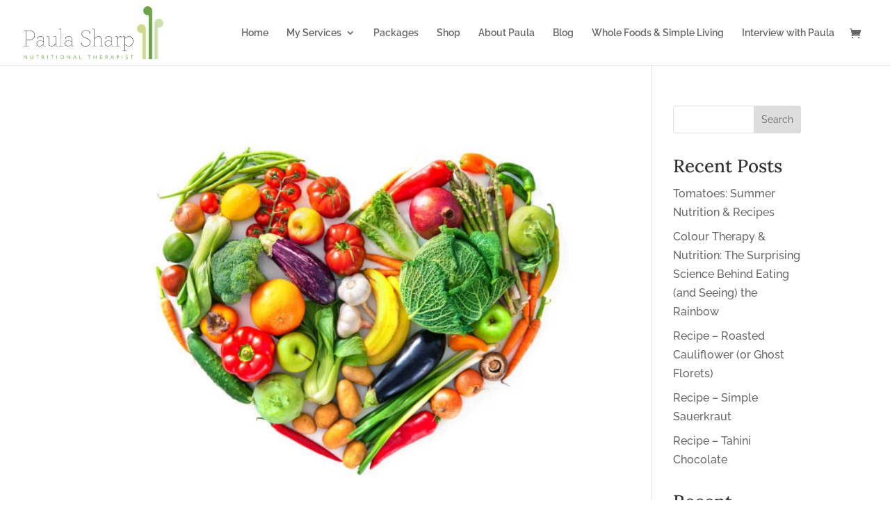

--- FILE ---
content_type: text/css
request_url: https://www.paulasharpnutrition.com/wp-content/themes/divi-child/style.css?ver=4.27.4
body_size: 843
content:
/*
Theme Name:     Divi Child Theme
Theme URI:      http://www.pro-fitnesswebdesign.com/
Version:        0.34
Description:    A child theme containing customisations for the Divi theme by Elegant Themes. Note: only for use with Divi 2.7, 3.0 and later.
Author:         Pro Fitness Web Design
Developer:      Chris Tattum
Author URI:     http://pechrian.com
Template:       Divi
*/

/* # Table of Contents
- Header
    - Header Button
- Footer
    - Bottom Bar Widget Area
- Media Queries
    - Max-width: 980px
    - Max-width: 300px
*/

/* # Header
---------------------------------------------------------------------------------------------------- */

/* ## Header Button
--------------------------------------------- */

#divi-child-header-button,
#divi-child-header-button-tiny {
	margin-left: 15px;	
	font-size: 13px;
	padding: 12px 10px;
	opacity: 1;
	font-weight: 600;
	letter-spacing: 1px;
	background-color: #ed9114;
	color: white;
	-webkit-border-radius: 4px;
  	-moz-border-radius: 4px;
  	border-radius: 4px;
  	transition: margin-top 0.4s ease-in-out 0s;
  	z-index: 100;
  	position: relative;
}

#divi-child-header-button-tiny {
    font-family: "ETmodules";
    font-size: 18px;
    display: none;
    padding: 6px 10px;
}

#divi-child-header-button-container {
    float: right;
    position: relative;
    top: -4px;
}

/* Transition margin-top when .et-fixed-header class is added */
.et_header_style_left .et-fixed-header #divi-child-header-button-container {
    /*margin-top: 10px;*/
}
.et_header_style_centered #divi-child-header-button {
    margin-top: -3px;
}


/* # Footer
---------------------------------------------------------------------------------------------------- */

/* ## Bottom Bar Widget Area
--------------------------------------------- */
.bottom-bar-widget {
	padding-bottom: 10px;
}

.bottom-bar-widget a {
	color: #666;
	font-weight: 700;
}

.bottom-bar-widget a:hover {
	opacity: 0.7;
}

#bottom-bar-widget-area-1 {
	margin-left: 75px;
	float: left;
}


/* # Media Queries
---------------------------------------------------------------------------------------------------- */

@media all and ( min-width: 981px ) {
    #divi-child-header-button-container {
        position: relative;
        top: -4px;
    }
}

/* Override the default breakpoint of 980px for the mobile menu */
@media only screen and ( max-width: 980px ) {
    #top-menu-nav, #top-menu {display: none;}
    #et_top_search {display: none;}
    #et_mobile_nav_menu {display: block;}

    #divi-child-header-button-container {
        top: 0;
        /* gap before mobile nav button */
        margin-right: 10px; 
    }
}

@media all and ( max-width: 980px ) {
    #divi-child-header-button {
        transition: all 0s;
    }

    #bottom-bar-widget-area-1 {
        float: none;
        text-align: center;
        margin-left: 0;
    }
}

@media all and ( max-width: 420px ) {
    #divi-child-header-button-container {
        position: relative;
        left: 0;
        display: block;
    }
}